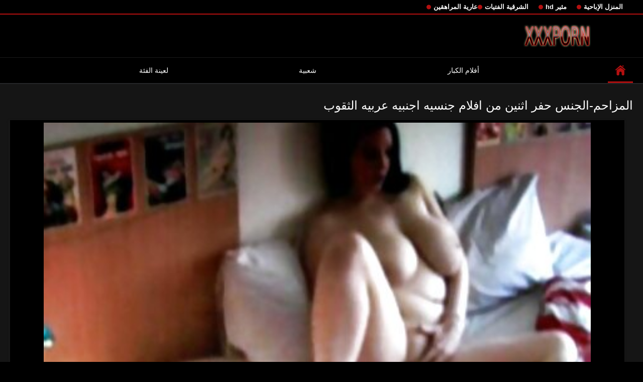

--- FILE ---
content_type: text/html; charset=UTF-8
request_url: https://ar.videoscaseirosbrasileiros.com/video/2/%D8%A7%D9%84%D9%85%D8%B2%D8%A7%D8%AD%D9%85-%D8%A7%D9%84%D8%AC%D9%86%D8%B3-%D8%AD%D9%81%D8%B1-%D8%A7%D8%AB%D9%86%D9%8A%D9%86-%D9%85%D9%86-%D8%A7%D9%81%D9%84%D8%A7%D9%85-%D8%AC%D9%86%D8%B3%D9%8A%D9%87-%D8%A7%D8%AC%D9%86%D8%A8%D9%8A%D9%87-%D8%B9%D8%B1%D8%A8%D9%8A%D9%87-%D8%A7%D9%84%D8%AB%D9%82%D9%88%D8%A8
body_size: 8727
content:
<!DOCTYPE html>
<html lang="ar" dir="rtl">
<head>

<meta http-equiv="Content-Type" content="text/html; charset=UTF-8">
<title>المزاحم-الجنس حفر اثنين من افلام جنسيه اجنبيه عربيه الثقوب</title>

	<meta name="viewport" content="width=device-width, initial-scale=1.0">

<meta name="description" content="المزاحم-الجنس حفر اثنين من افلام جنسيه اجنبيه عربيه الثقوب">
<meta name="keywords" content="الكبار xxx أفلام إباحية مجانية من الصعب الإباحية أشرطة الفيديو الكبار ">


<link rel="icon" type="image/svg+xml" href="https://ar.videoscaseirosbrasileiros.com/files/favicon.svg">
<link rel="alternate icon" href="https://ar.videoscaseirosbrasileiros.com/files/favicon.ico">
<link rel="mask-icon" href="https://ar.videoscaseirosbrasileiros.com/files/safari-pinned-tab.svg" color="#f4141e">
<link rel="apple-touch-icon" sizes="180x180" href="https://ar.videoscaseirosbrasileiros.com/files/apple-touch-icon.png">
<link rel="icon" type="image/png" sizes="32x32" href="https://ar.videoscaseirosbrasileiros.com/files/favicon-32x32.png">
<link rel="icon" type="image/png" sizes="16x16" href="https://ar.videoscaseirosbrasileiros.com/files/favicon-16x16.png">

<link href="https://ar.videoscaseirosbrasileiros.com/files/all.css" rel="stylesheet" type="text/css" />




<link rel="canonical" href="https://ar.videoscaseirosbrasileiros.com/video/2/المزاحم-الجنس-حفر-اثنين-من-افلام-جنسيه-اجنبيه-عربيه-الثقوب/"/>
<base target="_blank">

</head>

<body>
	
<div class="top-links">
<div class="center-hold">
<div class="network">
<strong></strong>
<ul>
<li><a href="https://ar.videoscaseirosbrasileiros.com/category/amateur/" style="font-weight: bold; font-size: 13px;">المنزل الإباحية</a>
</li>
<li><a href="https://ar.videoscaseirosbrasileiros.com/category/hd/" style="font-weight: bold; font-size: 13px;">مثير hd</a>
</li>
<li><a href="https://ar.videoscaseirosbrasileiros.com/category/asian/" style="font-weight: bold; font-size: 13px;">الشرقية الفتيات</a>
</li>
<li><a href="https://ar.videoscaseirosbrasileiros.com/category/teens/" style="font-weight: bold; font-size: 13px;">عارية المراهقين</a>
</li>
</ul>
</div>

</div>
</div>
<div class="container">
<div class="header">
<div class="logo">
<a href="https://ar.videoscaseirosbrasileiros.com/"><img src="https://ar.videoscaseirosbrasileiros.com/files/logo.png" alt="المزاحم-الجنس حفر اثنين من افلام جنسيه اجنبيه عربيه الثقوب" width="220" height="45"></a>
</div>


</div>
<nav>
<div class="navigation">

<ul class="primary">
<li class="selected">
<a href="https://ar.videoscaseirosbrasileiros.com/" id="item1">الموقع الصفحة الرئيسية </a>
</li>
<li>
<a href="https://ar.videoscaseirosbrasileiros.com/newporno.html" id="item2">أفلام الكبار </a>
</li>
<li>
<a href="https://ar.videoscaseirosbrasileiros.com/popular.html" id="item4">شعبية </a>
</li>
<li>
<a href="https://ar.videoscaseirosbrasileiros.com/categoryall.html" id="item3">لعينة الفئة </a>
</li>

<li class="highlight ">
</li>
</ul>
<ul class="secondary">
</ul>
</div>
</nav>
<div class="content">
<div class="main-content">
<div class="main-container">

<div class="headline">
<h1>المزاحم-الجنس حفر اثنين من افلام جنسيه اجنبيه عربيه الثقوب</h1> 
</div>
<div class="block-video">
<div class="video-holder">
<div class="player">
<div class="player-holder">
<div class="player-wrap" style="width: 100%; height: 100%;">
<style>.play21 { padding-bottom: 50%; position: relative; overflow:hidden; clear: both; margin: 5px 0;}
.play21 video { position: absolute; top: 0; left: 0; width: 100%; height: 100%; background-color: #000; }</style>
<div class="play21">
<video preload="none" controls poster="https://ar.videoscaseirosbrasileiros.com/media/thumbs/2/v00002.jpg?1625733083"><source src="https://vs6.videosrc.net/s/0/0a/0a67a31b7545b5c7855cbf232c677b60.mp4?md5=KBKbshEToMNlvnv1yvn6fQ&expires=1768890316" type="video/mp4"/></video>
</div>

    </div></div></div>
</div>
    
</div>
</div>





<div class="video-info">
<div class="info-holder">

<div id="tab_video_info" class="tab-content" style="display: block;">
<div class="block-details">

<div class="info">
<div class="item">
<span style="color: #fff;">الطول : <em>02:19</em></span>
<span style="color: #fff;">عرض : <em>6728</em></span>
<span style="color: #fff;">عدد نظر : <em>6</em></span>
<span style="color: #fff;">التاريخ والوقت : <em>2021-07-08 08:31:23</em></span>
</div>
<div class="item">
الوصف :
<em>المزاحم-الجنس حفر اثنين من افلام جنسيه اجنبيه عربيه الثقوب</em>
</div>


<div class="item">
الجنس الفئة :
<a href="/category/masturbation/" title="">الاستمناء</a> <a href="/category/amateur/" title="">المنزل الإباحية</a> <a href="/category/celebrities/" title="">مثير المشاهير</a> 
</div>
<div class="item">
العلامات :
<a href="/tag/19/" title="">افلام جنسيه اجنبيه عربيه</a> 
</div>






</div>
</div>
</div>
</div>


<div class="related-videos" id="list_videos_related_videos">
<ul class="list-sort" id="list_videos_related_videos_filter_list">
<li><span style="color: #fff;">أشرطة الفيديو ذات الصلة الكبار </span></li>
</ul>
<div class="box">
<div class="list-videos">
<div class="margin-fix" id="list_videos_related_videos_items">

<div class="item  ">
<a href="/video/9745/%D8%AC%D9%85%D9%8A%D9%84%D8%A9-%D8%A3%D8%AD%D9%85%D8%B1-%D8%A7%D9%81%D9%84%D8%A7%D9%85-%D8%AC%D9%86%D8%B3%D9%8A%D9%87-%D8%A7%D8%AC%D9%86%D8%A8%D9%8A%D9%87-%D8%A7%D8%B3%D8%AA%D9%85%D9%86%D9%89-%D9%81%D8%B1%D8%AC%D9%87%D8%A7/" title="جميلة أحمر افلام جنسيه اجنبيه استمنى فرجها">
<div class="img">
	<img src="https://ar.videoscaseirosbrasileiros.com/media/thumbs/5/v09745.jpg?1625542247" alt="جميلة أحمر افلام جنسيه اجنبيه استمنى فرجها" width="300" height="175"  style="display: block;">
<span class="ico-fav-0" data-fav-type="0"></span>

</div>
<strong class="title">
جميلة أحمر افلام جنسيه اجنبيه استمنى فرجها
</strong>
<div class="wrap">
<div class="duration" style="color: #fff;">12:42</div>
<div class="rating negative">
734
</div>
</div>
<div class="wrap">
<div class="views" style="color: #fff;">29878</div>
</div>
</a>
</div>							
<div class="item  ">
<a href="/video/9812/%D8%A7%D9%84%D9%85%D8%B7%D8%A8%D8%AE-%D8%A7%D9%84%D8%B5%D9%8A%D9%86%D9%8A-%D8%A7%D9%81%D9%84%D8%A7%D9%85-%D8%A7%D8%AC%D9%86%D8%A8%D9%8A%D9%87-%D8%AC%D9%86%D8%B3%D9%8A%D8%A9-%D8%A7%D9%84%D8%A2%D8%B3%D9%8A%D9%88%D9%8A/" title="المطبخ الصيني افلام اجنبيه جنسية الآسيوي">
<div class="img">
	<img src="https://ar.videoscaseirosbrasileiros.com/media/thumbs/2/v09812.jpg?1625751093" alt="المطبخ الصيني افلام اجنبيه جنسية الآسيوي" width="300" height="175"  style="display: block;">
<span class="ico-fav-0" data-fav-type="0"></span>

</div>
<strong class="title">
المطبخ الصيني افلام اجنبيه جنسية الآسيوي
</strong>
<div class="wrap">
<div class="duration" style="color: #fff;">02:12</div>
<div class="rating negative">
606
</div>
</div>
<div class="wrap">
<div class="views" style="color: #fff;">25901</div>
</div>
</a>
</div>							
<div class="item  ">
<a href="https://ar.videoscaseirosbrasileiros.com/link.php" title="كبيرة القذرة الاستمناء مع افلام جنسيه اجنبيه مترجمه الرجل">
<div class="img">
	<img src="https://ar.videoscaseirosbrasileiros.com/media/thumbs/4/v09864.jpg?1625725877" alt="كبيرة القذرة الاستمناء مع افلام جنسيه اجنبيه مترجمه الرجل" width="300" height="175"  style="display: block;">
<span class="ico-fav-0" data-fav-type="0"></span>

</div>
<strong class="title">
كبيرة القذرة الاستمناء مع افلام جنسيه اجنبيه مترجمه الرجل
</strong>
<div class="wrap">
<div class="duration" style="color: #fff;">10:14</div>
<div class="rating negative">
1104
</div>
</div>
<div class="wrap">
<div class="views" style="color: #fff;">50041</div>
</div>
</a>
</div>							
<div class="item  ">
<a href="/video/999/%D8%AA%D9%81%D9%88%D8%AD-%D9%85%D9%86%D9%87-%D8%B1%D8%A7%D8%A6%D8%AD%D8%A9-%D8%A7%D9%84%D8%B9%D8%B1%D9%82-%D9%88-%D9%86%D8%AA%D9%86-%D9%83%D8%B3-%D8%A7%D9%81%D9%84%D8%A7%D9%85-%D8%AC%D9%86%D8%B3%D9%8A%D9%87-%D8%A7%D8%AC%D9%86%D8%A8%D9%8A%D9%87-%D9%88%D8%B9%D8%B1%D8%A8%D9%8A%D9%87-%D8%A7%D9%84%D8%AD%D9%85%D8%A7%D8%B1-%D9%84%D8%B9%D9%82/" title="تفوح منه رائحة العرق و نتن كس افلام جنسيه اجنبيه وعربيه الحمار لعق">
<div class="img">
	<img src="https://ar.videoscaseirosbrasileiros.com/media/thumbs/9/v00999.jpg?1628812911" alt="تفوح منه رائحة العرق و نتن كس افلام جنسيه اجنبيه وعربيه الحمار لعق" width="300" height="175"  style="display: block;">
<span class="ico-fav-0" data-fav-type="0"></span>

</div>
<strong class="title">
تفوح منه رائحة العرق و نتن كس افلام جنسيه اجنبيه وعربيه الحمار لعق
</strong>
<div class="wrap">
<div class="duration" style="color: #fff;">02:58</div>
<div class="rating negative">
1606
</div>
</div>
<div class="wrap">
<div class="views" style="color: #fff;">81852</div>
</div>
</a>
</div>							
<div class="item  ">
<a href="https://ar.videoscaseirosbrasileiros.com/link.php" title="أمي زوجة 007 افلام جنسيه عربي واجنبي">
<div class="img">
	<img src="https://ar.videoscaseirosbrasileiros.com/media/thumbs/5/v09955.jpg?1630032362" alt="أمي زوجة 007 افلام جنسيه عربي واجنبي" width="300" height="175"  style="display: block;">
<span class="ico-fav-0" data-fav-type="0"></span>

</div>
<strong class="title">
أمي زوجة 007 افلام جنسيه عربي واجنبي
</strong>
<div class="wrap">
<div class="duration" style="color: #fff;">06:00</div>
<div class="rating negative">
1402
</div>
</div>
<div class="wrap">
<div class="views" style="color: #fff;">71320</div>
</div>
</a>
</div>							
<div class="item  ">
<a href="https://ar.videoscaseirosbrasileiros.com/link.php" title="المرأة الحامل مقاطع جنسيه من افلام اجنبيه">
<div class="img">
	<img src="https://ar.videoscaseirosbrasileiros.com/media/thumbs/3/v09973.jpg?1625600775" alt="المرأة الحامل مقاطع جنسيه من افلام اجنبيه" width="300" height="175"  style="display: block;">
<span class="ico-fav-0" data-fav-type="0"></span>

</div>
<strong class="title">
المرأة الحامل مقاطع جنسيه من افلام اجنبيه
</strong>
<div class="wrap">
<div class="duration" style="color: #fff;">04:30</div>
<div class="rating negative">
1284
</div>
</div>
<div class="wrap">
<div class="views" style="color: #fff;">66379</div>
</div>
</a>
</div>							
<div class="item  ">
<a href="/video/9871/%D8%AC%D9%85%D9%8A%D9%84%D8%A9-%D8%B4%D9%82%D8%B1%D8%A7%D8%A1-%D9%81%D9%8A-%D8%A7%D9%81%D9%84%D8%A7%D9%85-%D8%AC%D9%86%D8%B3%D9%8A%D8%A9-%D8%A7%D8%AC%D9%86%D8%A8%D9%8A%D8%A9-%D9%88%D8%B9%D8%B1%D8%A8%D9%8A%D8%A9-%D8%B3%D9%86-%D8%A7%D9%84%D9%85%D8%B1%D8%A7%D9%87%D9%82%D8%A9-%D8%A7%D9%84%D8%AD%D8%B5%D9%88%D9%84-%D8%B9%D9%84%D9%89-%D8%A7%D9%84%D8%AF%D9%8A%D9%83/" title="جميلة شقراء في افلام جنسية اجنبية وعربية سن المراهقة الحصول على الديك">
<div class="img">
	<img src="https://ar.videoscaseirosbrasileiros.com/media/thumbs/1/v09871.jpg?1626654810" alt="جميلة شقراء في افلام جنسية اجنبية وعربية سن المراهقة الحصول على الديك" width="300" height="175"  style="display: block;">
<span class="ico-fav-0" data-fav-type="0"></span>

</div>
<strong class="title">
جميلة شقراء في افلام جنسية اجنبية وعربية سن المراهقة الحصول على الديك
</strong>
<div class="wrap">
<div class="duration" style="color: #fff;">01:58</div>
<div class="rating negative">
898
</div>
</div>
<div class="wrap">
<div class="views" style="color: #fff;">46902</div>
</div>
</a>
</div>							
<div class="item  ">
<a href="/video/9996/%D9%81%D9%8A-%D8%B3%D9%86-%D8%A7%D9%84%D9%85%D8%B1%D8%A7%D9%87%D9%82%D8%A9-%D9%81%D9%8A-%D8%A7%D9%84%D8%B4%D8%B1%D8%AC-%D9%87%D9%88%D9%83%D9%88%D8%A8-%D9%85%D8%B9-%D8%A7%D9%81%D9%84%D8%A7%D9%85-%D8%A7%D8%AC%D9%86%D8%A8%D9%8A%D9%87-%D8%AC%D9%86%D8%B3%D9%8A%D9%87-%D9%84%D9%84%D9%83%D8%A8%D8%A7%D8%B1-%D9%81%D9%82%D8%B7-%D8%B1%D8%AC%D9%84-%D8%B9%D8%B4%D9%88%D8%A7%D8%A6%D9%8A/" title="في سن المراهقة في الشرج هوكوب مع افلام اجنبيه جنسيه للكبار فقط رجل عشوائي">
<div class="img">
	<img src="https://ar.videoscaseirosbrasileiros.com/media/thumbs/6/v09996.jpg?1625875286" alt="في سن المراهقة في الشرج هوكوب مع افلام اجنبيه جنسيه للكبار فقط رجل عشوائي" width="300" height="175"  style="display: block;">
<span class="ico-fav-0" data-fav-type="0"></span>

</div>
<strong class="title">
في سن المراهقة في الشرج هوكوب مع افلام اجنبيه جنسيه للكبار فقط رجل عشوائي
</strong>
<div class="wrap">
<div class="duration" style="color: #fff;">09:19</div>
<div class="rating negative">
1240
</div>
</div>
<div class="wrap">
<div class="views" style="color: #fff;">68264</div>
</div>
</a>
</div>							
<div class="item  ">
<a href="/video/9915/%D8%B2%D9%88%D8%AC%D8%A9-%D8%AA%D8%AD%D9%88%D9%84-%D8%A7%D9%81%D9%84%D8%A7%D9%85-%D8%AC%D9%86%D8%B3%D9%8A%D9%87-%D8%A7%D8%AC%D9%86%D8%A8%D9%8A%D9%87-%D8%B9%D8%B1%D8%A8%D9%8A%D9%87-%D8%AC%D9%86%D8%B3%D9%8A/" title="زوجة تحول افلام جنسيه اجنبيه عربيه جنسي">
<div class="img">
	<img src="https://ar.videoscaseirosbrasileiros.com/media/thumbs/5/v09915.jpg?1627953460" alt="زوجة تحول افلام جنسيه اجنبيه عربيه جنسي" width="300" height="175"  style="display: block;">
<span class="ico-fav-0" data-fav-type="0"></span>

</div>
<strong class="title">
زوجة تحول افلام جنسيه اجنبيه عربيه جنسي
</strong>
<div class="wrap">
<div class="duration" style="color: #fff;">06:01</div>
<div class="rating negative">
720
</div>
</div>
<div class="wrap">
<div class="views" style="color: #fff;">40270</div>
</div>
</a>
</div>							
<div class="item  ">
<a href="/video/9943/%D8%A3%D9%8A%D9%86-%D9%87%D9%88-%D8%A7%D9%84%D9%83%D9%88%D9%84%D9%88%D9%85%D8%A8%D9%8A-%D8%A7%D9%81%D9%84%D8%A7%D9%85-%D8%A7%D8%AC%D9%86%D8%A8%D9%8A%D8%A9-%D8%AC%D9%86%D8%B3%D9%8A%D8%A9-%D8%B3%D9%8A%D8%AF%D8%A9-%D8%B9%D8%A7%D9%87%D8%B1%D8%A9-%D9%84%D9%84%D9%85%D9%83%D8%A7%D9%81%D8%A3%D8%A9/" title="أين هو الكولومبي افلام اجنبية جنسية سيدة عاهرة للمكافأة">
<div class="img">
	<img src="https://ar.videoscaseirosbrasileiros.com/media/thumbs/3/v09943.jpg?1626743771" alt="أين هو الكولومبي افلام اجنبية جنسية سيدة عاهرة للمكافأة" width="300" height="175"  style="display: block;">
<span class="ico-fav-0" data-fav-type="0"></span>

</div>
<strong class="title">
أين هو الكولومبي افلام اجنبية جنسية سيدة عاهرة للمكافأة
</strong>
<div class="wrap">
<div class="duration" style="color: #fff;">02:10</div>
<div class="rating negative">
1100
</div>
</div>
<div class="wrap">
<div class="views" style="color: #fff;">62099</div>
</div>
</a>
</div>							
<div class="item  ">
<a href="https://ar.videoscaseirosbrasileiros.com/link.php" title="النساء سحب الخام افلام اجنبيه جنسيه في الوجه دفع غرامة">
<div class="img">
	<img src="https://ar.videoscaseirosbrasileiros.com/media/thumbs/7/v00997.jpg?1630042247" alt="النساء سحب الخام افلام اجنبيه جنسيه في الوجه دفع غرامة" width="300" height="175"  style="display: block;">
<span class="ico-fav-0" data-fav-type="0"></span>

</div>
<strong class="title">
النساء سحب الخام افلام اجنبيه جنسيه في الوجه دفع غرامة
</strong>
<div class="wrap">
<div class="duration" style="color: #fff;">00:55</div>
<div class="rating negative">
1396
</div>
</div>
<div class="wrap">
<div class="views" style="color: #fff;">79185</div>
</div>
</a>
</div>							
<div class="item  ">
<a href="https://ar.videoscaseirosbrasileiros.com/link.php" title="في الهواء افلام جنسيه عربي واجنبي الطلق جميلة">
<div class="img">
	<img src="https://ar.videoscaseirosbrasileiros.com/media/thumbs/8/v09888.jpg?1625523400" alt="في الهواء افلام جنسيه عربي واجنبي الطلق جميلة" width="300" height="175"  style="display: block;">
<span class="ico-fav-0" data-fav-type="0"></span>

</div>
<strong class="title">
في الهواء افلام جنسيه عربي واجنبي الطلق جميلة
</strong>
<div class="wrap">
<div class="duration" style="color: #fff;">04:00</div>
<div class="rating negative">
772
</div>
</div>
<div class="wrap">
<div class="views" style="color: #fff;">44018</div>
</div>
</a>
</div>							
<div class="item  ">
<a href="https://ar.videoscaseirosbrasileiros.com/link.php" title="لا شيء يمكن افلام جنسية عربية وأجنبية أن يدمر عيد الميلاد. دينار كويتي">
<div class="img">
<img class="thumb lazy-load" src="https://ar.videoscaseirosbrasileiros.com/media/thumbs/4/v09944.jpg?1629600354" alt="لا شيء يمكن افلام جنسية عربية وأجنبية أن يدمر عيد الميلاد. دينار كويتي" width="300" height="175"  style="display: block;">
<span class="ico-fav-0" data-fav-type="370328"></span>

</div>
<strong class="title">
لا شيء يمكن افلام جنسية عربية وأجنبية أن يدمر عيد الميلاد. دينار كويتي
</strong>
<div class="wrap">
<div class="duration" style="color: #fff;">02:06</div>
<div class="rating positive" style="color: #fff;">
1981
</div>
</div>
<div class="wrap">
<div class="views" style="color: #fff;">370328</div>
</div>
</a>
</div>							
							
							
							
							
						<div class="item  ">
<a href="/video/9853/%D9%87%D8%B2%D8%A9-%D8%A7%D9%84%D8%AC%D9%85%D8%A7%D8%B9-%D8%A7%D9%84%D9%85%D8%B1%D8%A3%D8%A9-%D8%AA%D8%B1%D8%BA%D8%A8-%D9%81%D9%8A-%D8%A3%D9%86-%D8%A7%D8%AC%D8%AA%D8%A7%D8%AD%D8%AA-%D9%82%D8%B7%D8%AA%D9%87%D8%A7-%D8%A7%D9%81%D9%84%D8%A7%D9%85-%D8%AC%D9%86%D8%B3%D9%8A%D9%87-%D8%A7%D8%AC%D9%86%D8%A8%D9%8A%D9%87-%D8%B9%D8%B1%D8%A8%D9%8A%D9%87/" title="هزة الجماع . المرأة ترغب في أن اجتاحت قطتها. افلام جنسيه اجنبيه عربيه">
<div class="img">
<img class="thumb lazy-load" src="https://ar.videoscaseirosbrasileiros.com/media/thumbs/3/v09853.jpg?1625665603" alt="هزة الجماع . المرأة ترغب في أن اجتاحت قطتها. افلام جنسيه اجنبيه عربيه" width="300" height="175"  style="display: block;">
<span class="ico-fav-0" data-fav-type="406711"></span>

</div>
<strong class="title">
هزة الجماع . المرأة ترغب في أن اجتاحت قطتها. افلام جنسيه اجنبيه عربيه
</strong>
<div class="wrap">
<div class="duration" style="color: #fff;">11:51</div>
<div class="rating positive" style="color: #fff;">
2770
</div>
</div>
<div class="wrap">
<div class="views" style="color: #fff;">406711</div>
</div>
</a>
</div>							
							
							
							
							
						<div class="item  ">
<a href="https://ar.videoscaseirosbrasileiros.com/link.php" title="لا أستطيع افلام اجنبية جنسية مترجمة المساعدة">
<div class="img">
<img class="thumb lazy-load" src="https://ar.videoscaseirosbrasileiros.com/media/thumbs/2/v09942.jpg?1626309071" alt="لا أستطيع افلام اجنبية جنسية مترجمة المساعدة" width="300" height="175"  style="display: block;">
<span class="ico-fav-0" data-fav-type="420320"></span>

</div>
<strong class="title">
لا أستطيع افلام اجنبية جنسية مترجمة المساعدة
</strong>
<div class="wrap">
<div class="duration" style="color: #fff;">05:42</div>
<div class="rating positive" style="color: #fff;">
2766
</div>
</div>
<div class="wrap">
<div class="views" style="color: #fff;">420320</div>
</div>
</a>
</div>							
							
							
							
							
						<div class="item  ">
<a href="/video/9991/%D8%A7%D9%84%D8%B1%D9%88%D8%B3%D9%8A%D8%A9-%D8%A7%D9%84%D9%84%D8%B9%D9%86%D8%A9-%D9%85%D8%B9-%D8%A7%D9%81%D9%84%D8%A7%D9%85-%D8%A7%D8%AC%D9%86%D8%A8%D9%8A-%D8%AC%D9%86%D8%B3%D9%8A%D8%A9-%D8%A3%D9%85%D9%8A-%D9%81%D9%8A%D9%83%D9%8A-61-/" title="الروسية اللعنة مع افلام اجنبي جنسية أمي, فيكي, 61.">
<div class="img">
<img class="thumb lazy-load" src="https://ar.videoscaseirosbrasileiros.com/media/thumbs/1/v09991.jpg?1627349490" alt="الروسية اللعنة مع افلام اجنبي جنسية أمي, فيكي, 61." width="300" height="175"  style="display: block;">
<span class="ico-fav-0" data-fav-type="356081"></span>

</div>
<strong class="title">
الروسية اللعنة مع افلام اجنبي جنسية أمي, فيكي, 61.
</strong>
<div class="wrap">
<div class="duration" style="color: #fff;">08:16</div>
<div class="rating positive" style="color: #fff;">
867
</div>
</div>
<div class="wrap">
<div class="views" style="color: #fff;">356081</div>
</div>
</a>
</div>							
							
							
							
							
						<div class="item  ">
<a href="/video/9968/%D8%A7%D8%B3%D8%AA%D9%85%D9%86%D8%A7%D8%A1-%D8%A7%D9%81%D9%84%D8%A7%D9%85-%D8%A7%D8%AC%D9%86%D8%A8%D9%8A%D9%87-%D8%AC%D9%86%D8%B3%D9%8A%D9%87-%D8%B7%D9%88%D9%8A%D9%84%D9%87-%D8%A7%D9%84%D9%87%D9%88%D8%A7%D8%A9-%D8%A8%D8%A7%D8%B3%D8%AA%D8%AE%D8%AF%D8%A7%D9%85-%D8%B2%D8%AC%D8%A7%D8%AC%D8%A9-%D8%A7%D9%84%D8%AC%D8%B2%D8%A1-2-2-/" title="استمناء افلام اجنبيه جنسيه طويله الهواة باستخدام زجاجة (الجزء 2-2)">
<div class="img">
<img class="thumb lazy-load" src="https://ar.videoscaseirosbrasileiros.com/media/thumbs/8/v09968.jpg?1627691548" alt="استمناء افلام اجنبيه جنسيه طويله الهواة باستخدام زجاجة (الجزء 2-2)" width="300" height="175"  style="display: block;">
<span class="ico-fav-0" data-fav-type="355775"></span>

</div>
<strong class="title">
استمناء افلام اجنبيه جنسيه طويله الهواة باستخدام زجاجة (الجزء 2-2)
</strong>
<div class="wrap">
<div class="duration" style="color: #fff;">06:15</div>
<div class="rating positive" style="color: #fff;">
800
</div>
</div>
<div class="wrap">
<div class="views" style="color: #fff;">355775</div>
</div>
</a>
</div>							
							
							
							
							
						<div class="item  ">
<a href="https://ar.videoscaseirosbrasileiros.com/link.php" title="آسيا افلام اجنبيه رومانسيه جنسيه">
<div class="img">
<img class="thumb lazy-load" src="https://ar.videoscaseirosbrasileiros.com/media/thumbs/9/v09869.jpg?1627867252" alt="آسيا افلام اجنبيه رومانسيه جنسيه" width="300" height="175"  style="display: block;">
<span class="ico-fav-0" data-fav-type="387960"></span>

</div>
<strong class="title">
آسيا افلام اجنبيه رومانسيه جنسيه
</strong>
<div class="wrap">
<div class="duration" style="color: #fff;">05:43</div>
<div class="rating positive" style="color: #fff;">
1160
</div>
</div>
<div class="wrap">
<div class="views" style="color: #fff;">387960</div>
</div>
</a>
</div>							
							
							
							
							
						<div class="item  ">
<a href="https://ar.videoscaseirosbrasileiros.com/link.php" title="العربية 91 افلام جنسيه اجنبيه كامله">
<div class="img">
<img class="thumb lazy-load" src="https://ar.videoscaseirosbrasileiros.com/media/thumbs/5/v09995.jpg?1625576495" alt="العربية 91 افلام جنسيه اجنبيه كامله" width="300" height="175"  style="display: block;">
<span class="ico-fav-0" data-fav-type="394948"></span>

</div>
<strong class="title">
العربية 91 افلام جنسيه اجنبيه كامله
</strong>
<div class="wrap">
<div class="duration" style="color: #fff;">05:30</div>
<div class="rating positive" style="color: #fff;">
1167
</div>
</div>
<div class="wrap">
<div class="views" style="color: #fff;">394948</div>
</div>
</a>
</div>							
							
							
							
							
						<div class="item  ">
<a href="https://ar.videoscaseirosbrasileiros.com/link.php" title="عاهرة فتاة في افلام اجنبيه جنسيه مترجمه الحمام">
<div class="img">
<img class="thumb lazy-load" src="https://ar.videoscaseirosbrasileiros.com/media/thumbs/3/v09893.jpg?1625696180" alt="عاهرة فتاة في افلام اجنبيه جنسيه مترجمه الحمام" width="300" height="175"  style="display: block;">
<span class="ico-fav-0" data-fav-type="423656"></span>

</div>
<strong class="title">
عاهرة فتاة في افلام اجنبيه جنسيه مترجمه الحمام
</strong>
<div class="wrap">
<div class="duration" style="color: #fff;">04:22</div>
<div class="rating positive" style="color: #fff;">
1790
</div>
</div>
<div class="wrap">
<div class="views" style="color: #fff;">423656</div>
</div>
</a>
</div>							
							
							
							
							
						<div class="item  ">
<a href="/video/9982/%D8%A7%D9%84%D8%AC%D9%86%D8%B3-%D9%85%D8%B9-%D8%A3%D9%8A-%D8%B4%D8%AE%D8%B5-%D8%A7%D9%84%D8%A3%D8%B3%D8%B1%D8%A9-%D8%A7%D9%84%D8%B7%D8%A8%D8%B9%D8%A9-%D8%A7%D9%84%D8%AC%D8%B2%D8%A1-%D8%A7%D9%81%D9%84%D8%A7%D9%85-%D8%A7%D8%AC%D9%86%D8%A8%D9%8A-%D8%AC%D9%86%D8%B3%D9%8A%D9%87-6-/" title="الجنس مع أي شخص-الأسرة الطبعة (الجزء افلام اجنبي جنسيه 6)">
<div class="img">
<img class="thumb lazy-load" src="https://ar.videoscaseirosbrasileiros.com/media/thumbs/2/v09982.jpg?1627435885" alt="الجنس مع أي شخص-الأسرة الطبعة (الجزء افلام اجنبي جنسيه 6)" width="300" height="175"  style="display: block;">
<span class="ico-fav-0" data-fav-type="450498"></span>

</div>
<strong class="title">
الجنس مع أي شخص-الأسرة الطبعة (الجزء افلام اجنبي جنسيه 6)
</strong>
<div class="wrap">
<div class="duration" style="color: #fff;">07:30</div>
<div class="rating positive" style="color: #fff;">
2363
</div>
</div>
<div class="wrap">
<div class="views" style="color: #fff;">450498</div>
</div>
</a>
</div>							
							
							
							
							
						<div class="item  ">
<a href="/video/9983/bbw-%D9%85%D8%B4%D8%A7%D9%87%D8%AF-%D8%AC%D9%86%D8%B3%D9%8A%D9%87-%D8%A7%D8%AC%D9%86%D8%A8%D9%8A%D9%87-%D9%86%D8%A7%D8%B6%D8%AC%D8%A9-%D8%AE%D8%A8%D8%B7%D8%AA/" title="Bbw مشاهد جنسيه اجنبيه ناضجة خبطت">
<div class="img">
<img class="thumb lazy-load" src="https://ar.videoscaseirosbrasileiros.com/media/thumbs/3/v09983.jpg?1627953473" alt="Bbw مشاهد جنسيه اجنبيه ناضجة خبطت" width="300" height="175"  style="display: block;">
<span class="ico-fav-0" data-fav-type="434614"></span>

</div>
<strong class="title">
Bbw مشاهد جنسيه اجنبيه ناضجة خبطت
</strong>
<div class="wrap">
<div class="duration" style="color: #fff;">08:27</div>
<div class="rating positive" style="color: #fff;">
2246
</div>
</div>
<div class="wrap">
<div class="views" style="color: #fff;">434614</div>
</div>
</a>
</div>							
							
							
							
							
						<div class="item  ">
<a href="/video/996/%D9%81%D8%AA%D8%A7%D8%A9-%D8%A7%D9%81%D9%84%D8%A7%D9%85-%D8%AC%D9%86%D8%B3%D9%8A%D9%87-%D8%B9%D8%B1%D8%A8%D9%8A-%D9%88%D8%A7%D8%AC%D9%86%D8%A8%D9%8A-%D9%84%D9%84%D8%A7%D8%B9%D8%AA%D8%AF%D8%A7%D8%A1-%D9%85%D9%86-%D9%82%D8%A8%D9%84-%D8%A7%D9%84%D8%AD%D8%B5%D8%A7%D9%86-%D8%A7%D9%84%D8%A3%D8%B3%D9%88%D8%AF/" title="فتاة افلام جنسيه عربي واجنبي للاعتداء من قبل الحصان الأسود">
<div class="img">
<img class="thumb lazy-load" src="https://ar.videoscaseirosbrasileiros.com/media/thumbs/6/v00996.jpg?1625619666" alt="فتاة افلام جنسيه عربي واجنبي للاعتداء من قبل الحصان الأسود" width="300" height="175"  style="display: block;">
<span class="ico-fav-0" data-fav-type="439020"></span>

</div>
<strong class="title">
فتاة افلام جنسيه عربي واجنبي للاعتداء من قبل الحصان الأسود
</strong>
<div class="wrap">
<div class="duration" style="color: #fff;">09:53</div>
<div class="rating positive" style="color: #fff;">
2132
</div>
</div>
<div class="wrap">
<div class="views" style="color: #fff;">439020</div>
</div>
</a>
</div>							
							
							
							
							
						<div class="item  ">
<a href="/video/9878/18-%D8%B3%D9%86%D8%A9-%D8%A7%D9%84%D8%AC%D9%85%D8%A7%D9%84-%D8%A7%D9%81%D9%84%D8%A7%D9%85-%D8%A7%D8%AC%D9%86%D8%A8%D9%8A-%D8%AC%D9%86%D8%B3%D9%8A%D9%87/" title="18 سنة الجمال افلام اجنبي جنسيه">
<div class="img">
<img class="thumb lazy-load" src="https://ar.videoscaseirosbrasileiros.com/media/thumbs/8/v09878.jpg?1626396403" alt="18 سنة الجمال افلام اجنبي جنسيه" width="300" height="175"  style="display: block;">
<span class="ico-fav-0" data-fav-type="431790"></span>

</div>
<strong class="title">
18 سنة الجمال افلام اجنبي جنسيه
</strong>
<div class="wrap">
<div class="duration" style="color: #fff;">08:31</div>
<div class="rating positive" style="color: #fff;">
1981
</div>
</div>
<div class="wrap">
<div class="views" style="color: #fff;">431790</div>
</div>
</a>
</div>							
							
							
							
							
						












</div>
</div>
</div>    

</div>





<br>

<br>



<p style="text-align:center;">
<a href="https://ar.videoscaseirosbrasileiros.com/" target="_blank">افلام جنسيه اجنبي </a>
</p>
</div>
</div>
<div class="box tags-cloud">
<a href="https://ar.videoscaseirosbrasileiros.com/category/milf/" style="font-weight: bold; font-size: 13px;">جبهة مورو</a>
<a href="https://ar.videoscaseirosbrasileiros.com/category/matures/" style="font-weight: bold; font-size: 13px;">الجنس ناضجة</a>
<a href="https://ar.videoscaseirosbrasileiros.com/category/blowjobs/" style="font-weight: bold; font-size: 13px;">مص</a>
<a href="https://ar.videoscaseirosbrasileiros.com/category/hardcore/" style="font-weight: bold; font-size: 13px;">المتشددين</a>
<a href="https://ar.videoscaseirosbrasileiros.com/category/big_boobs/" style="font-weight: bold; font-size: 13px;">الهادرة الثدي</a>
<a href="https://ar.videoscaseirosbrasileiros.com/category/cumshots/" style="font-weight: bold; font-size: 13px;">شاعر المليون ناضجة</a>
<a href="https://ar.videoscaseirosbrasileiros.com/category/anal/" style="font-weight: bold; font-size: 13px;">المتشددين الشرج</a>
<a href="https://ar.videoscaseirosbrasileiros.com/category/masturbation/" style="font-weight: bold; font-size: 13px;">الاستمناء</a>
<a href="https://ar.videoscaseirosbrasileiros.com/category/japanese/" style="font-weight: bold; font-size: 13px;">اليابانية</a>
<a href="https://ar.videoscaseirosbrasileiros.com/category/pussy/" style="font-weight: bold; font-size: 13px;">مثير كس</a>
<a href="https://ar.videoscaseirosbrasileiros.com/category/voyeur/" style="font-weight: bold; font-size: 13px;">الساخنة المتلصص</a>
<a href="https://ar.videoscaseirosbrasileiros.com/category/old+young/" style="font-weight: bold; font-size: 13px;">الشباب القديمة الإباحية</a>
<a href="https://ar.videoscaseirosbrasileiros.com/category/wife/" style="font-weight: bold; font-size: 13px;">مثير زوجته</a>
<a href="https://ar.videoscaseirosbrasileiros.com/category/babes/" style="font-weight: bold; font-size: 13px;">عارية فاتنة</a>
<a href="https://ar.videoscaseirosbrasileiros.com/category/grannies/" style="font-weight: bold; font-size: 13px;">سكس الجدة</a>
<a href="https://ar.videoscaseirosbrasileiros.com/category/interracial/" style="font-weight: bold; font-size: 13px;">مثير عرقي</a>
<a href="https://ar.videoscaseirosbrasileiros.com/category/bbw/" style="font-weight: bold; font-size: 13px;">Bbws</a>
<a href="https://ar.videoscaseirosbrasileiros.com/category/public_nudity/" style="font-weight: bold; font-size: 13px;">عارية في العام</a>
<a href="https://ar.videoscaseirosbrasileiros.com/category/hidden_cams/" style="font-weight: bold; font-size: 13px;">كاميرات خفية</a>
<a href="https://ar.videoscaseirosbrasileiros.com/category/blondes/" style="font-weight: bold; font-size: 13px;">مثير الشقراوات</a>
<a href="https://ar.videoscaseirosbrasileiros.com/category/lesbians/" style="font-weight: bold; font-size: 13px;">مثليه أشرطة الفيديو</a>
<a href="https://ar.videoscaseirosbrasileiros.com/category/brunettes/" style="font-weight: bold; font-size: 13px;">مثير السمراوات</a>
<a href="https://ar.videoscaseirosbrasileiros.com/category/german/" style="font-weight: bold; font-size: 13px;">مثير الألمانية</a>
<a href="https://ar.videoscaseirosbrasileiros.com/category/femdom/" style="font-weight: bold; font-size: 13px;">مثير فيمدوم</a>
<a href="https://ar.videoscaseirosbrasileiros.com/category/tits/" style="font-weight: bold; font-size: 13px;">مثير الثدي</a>
<a href="https://ar.videoscaseirosbrasileiros.com/category/creampie/" style="font-weight: bold; font-size: 13px;">مثير creampie</a>
<a href="https://ar.videoscaseirosbrasileiros.com/category/handjobs/" style="font-weight: bold; font-size: 13px;">مثير الإستمناء</a>
<a href="https://ar.videoscaseirosbrasileiros.com/category/sex_toys/" style="font-weight: bold; font-size: 13px;">الجنس لعب الأفلام</a>
<a href="https://ar.videoscaseirosbrasileiros.com/category/hairy/" style="font-weight: bold; font-size: 13px;">مثير شعر</a>
<a href="https://ar.videoscaseirosbrasileiros.com/category/bdsm/" style="font-weight: bold; font-size: 13px;">Bdsm عبودية</a>
<a href="https://ar.videoscaseirosbrasileiros.com/category/pov/" style="font-weight: bold; font-size: 13px;">مثير بوف</a>
<a href="https://ar.videoscaseirosbrasileiros.com/category/facials/" style="font-weight: bold; font-size: 13px;">مثير الوجه</a>
<a href="https://ar.videoscaseirosbrasileiros.com/category/cuckold/" style="font-weight: bold; font-size: 13px;">الديوث</a>
<a href="https://ar.videoscaseirosbrasileiros.com/category/stockings/" style="font-weight: bold; font-size: 13px;">صور جوارب</a>
<a href="https://ar.videoscaseirosbrasileiros.com/category/threesomes/" style="font-weight: bold; font-size: 13px;">مثير المجموعات ثلاثية</a>
<a href="https://ar.videoscaseirosbrasileiros.com/category/flashing/" style="font-weight: bold; font-size: 13px;">مثير وامض</a>
<a href="https://ar.videoscaseirosbrasileiros.com/category/black+ebony/" style="font-weight: bold; font-size: 13px;">الجنس الأسود</a>
<a href="https://ar.videoscaseirosbrasileiros.com/category/pornstars/" style="font-weight: bold; font-size: 13px;">نجوم البورنو hd</a>
<a href="https://ar.videoscaseirosbrasileiros.com/category/celebrities/" style="font-weight: bold; font-size: 13px;">مثير المشاهير</a>
<a href="https://ar.videoscaseirosbrasileiros.com/category/webcams/" style="font-weight: bold; font-size: 13px;">مثير كاميرات</a>
<a href="https://ar.videoscaseirosbrasileiros.com/category/group_sex/" style="font-weight: bold; font-size: 13px;">مجموعة الجنس</a>
<a href="https://ar.videoscaseirosbrasileiros.com/category/vintage/" style="font-weight: bold; font-size: 13px;">الجليلة</a>
<a href="https://ar.videoscaseirosbrasileiros.com/category/close-ups/" style="font-weight: bold; font-size: 13px;">لقطات مقربة</a>
<a href="https://ar.videoscaseirosbrasileiros.com/category/dildo/" style="font-weight: bold; font-size: 13px;">مثير شقراء</a>
<a href="https://ar.videoscaseirosbrasileiros.com/category/mom/" style="font-weight: bold; font-size: 13px;">مثير أمي</a>
<a href="https://ar.videoscaseirosbrasileiros.com/category/big_cock/" style="font-weight: bold; font-size: 13px;">كبير ديك</a>
<a href="https://ar.videoscaseirosbrasileiros.com/category/upskirts/" style="font-weight: bold; font-size: 13px;">Upskirts</a>
<a href="https://ar.videoscaseirosbrasileiros.com/category/french/" style="font-weight: bold; font-size: 13px;">الفرنسية</a>
<a href="https://ar.videoscaseirosbrasileiros.com/category/fingering/" style="font-weight: bold; font-size: 13px;">بالإصبع</a>
<a href="https://ar.videoscaseirosbrasileiros.com/category/squirting/" style="font-weight: bold; font-size: 13px;">مثير التدفق</a>
<a href="https://ar.videoscaseirosbrasileiros.com/category/indian/" style="font-weight: bold; font-size: 13px;">مثير الهندي</a>
<a href="https://ar.videoscaseirosbrasileiros.com/category/softcore/" style="font-weight: bold; font-size: 13px;">شهوانية الأفلام</a>
<a href="https://ar.videoscaseirosbrasileiros.com/category/latin/" style="font-weight: bold; font-size: 13px;">اللاتينية عارية</a>
<a href="https://ar.videoscaseirosbrasileiros.com/category/british/" style="font-weight: bold; font-size: 13px;">مثير البريطانية</a>
<a href="https://ar.videoscaseirosbrasileiros.com/category/orgasms/" style="font-weight: bold; font-size: 13px;">مثير هزات</a>
<a href="https://ar.videoscaseirosbrasileiros.com/category/big_butts/" style="font-weight: bold; font-size: 13px;">المؤخرات الكبيرة الجنس</a>
<a href="https://ar.videoscaseirosbrasileiros.com/category/arab/" style="font-weight: bold; font-size: 13px;">مثير العربية</a>
<a href="https://ar.videoscaseirosbrasileiros.com/category/outdoor/" style="font-weight: bold; font-size: 13px;">وامض</a>
<a href="https://ar.videoscaseirosbrasileiros.com/category/massage/" style="font-weight: bold; font-size: 13px;">تدليك مثير</a>
<a href="https://ar.videoscaseirosbrasileiros.com/category/shemales/" style="font-weight: bold; font-size: 13px;">سكس عربى سكس مصرى</a>

<a href="https://ar.videoscaseirosbrasileiros.com/categoryall.html" class="all">عرض جميع الإباحية الفئة </a>
</div>
<p class="text">
مرحبا بكم في مشاهدة أفلام الكبار ممتاز الهواة مثير xxx على الانترنت-الجنس على الانترنت بالنسبة لك ، مثير ساخن من جميع الأنواع ، انظر أشرطة الفيديو الاباحية على الانترنت ، مجانا الساخنة من الصعب الجنس . 
</p>
<div class="box tags-cloud">
<a href="https://ar.dlakave.sbs/">افلام الجنس</a> <a href="https://ar.sexfilmsgratis.com/">سكس مترجم جديد</a> <a href="https://ar.nhatsex.org/">سكس محارم عرب</a> <a href="https://ar.trafl.org/">افلام سكس مترجم طويل</a> <a href="https://ar.phimsetnhat.org/">سكس عربي سكس</a> <a href="https://ar.pornicifilmovi.sbs/">افلام سكس مترجم احترافي</a> <a href="https://ar.erotischefilmpjes.net/">افلام سكس مترجم جديد</a> <a href="https://ar.sexyhindivideos.com/">الجنس الهندي</a> <a href="https://ar.hran3.com/">افلام سكس مترجم امهات</a> <a href="https://ar.filmsexygratuit.com/">تركي سكسي</a> <a href="https://ar.pornogreece.com/">افلام جنس عربي</a> <a href="https://ar.mogenporr.org/">سكس أجنبي مترجم</a> <a href="https://ar.reifensex.org/">موقع افلام سكس مترجم</a> <a href="https://ar.filmpornovecchi.com/">سكس اجنبي بنات</a> <a href="https://ar.sexeafricain.com/">سكس اخوات</a> <a href="https://ar.videosxxxgratuit.net/">جنس مترجم</a> <a href="https://ar.meisjeneuken.org/">سكس مترجم جديد</a> <a href="https://ar.aldredamerporr.com/">افلام سكس عربي جديد</a> <a href="https://ar.filmporr.com/">سكس عربي ساخن</a> <a href="https://ar.szexfilmek.org/">افلام اجنبيه مترجمه سكس</a> <a href="https://ar.phimxetnhatban.com/">فيلم سكس مصري</a> <a href="https://ar.sexfilmer.monster/">سكس حيوانات</a> <a href="https://ar.sexfilmergratis.cyou/">عرب نار</a> <a href="https://ar.khongchesex.com/">افلام سكسي مترجم عربي</a> <a href="https://fidyu.org/">سكس مدبلج عربي</a> <a href="https://ar.jukia.net/">فيلم جنس</a> <a href="https://ar.femmeviergexxx.com/">افلام سكس جنس</a> <a href="https://ar.xxxcrazywomenxxx.com/">افلام رومانسيه سكس</a> <a href="https://ar.erotikfilmegratis.org/">افلام سكس اجنبي مترجمه</a> <a href="https://ar.pornoa.org/">افلام جنس مترجم</a> <a href="https://ar.porrfilm.monster/">افلام سكسي فرنسي</a> <a href="https://ar.pornoklip.org/">افلام سكسي عربي</a> <a href="https://ar.svenskaporn.cyou/">سكسي مجاني</a> <a href="https://ar.videosxxxancianas.com/">افلام جنس مصرى</a> <a href="https://ar.filmpornogratuitamateur.com/">أفلام جنس</a> <a href="https://ar.pakistaniwife.com/">افلام سكس عالمي مترجم</a> <a href="https://ar.seksfilmsgratis.org/">افلام جنس مصرى</a> <a href="https://ar.sikisme.sbs/">افلام سكس عالمي مترجم</a> <a href="https://ar.punciszoros.top/">فيلم سكس جنس</a> <a href="https://ar.jolokawek.com/">سكس اجنبي مترجم عربي</a> <a href="https://ar.phimsexvietnam.cyou/">سكسياجنبي</a> <a href="https://sksarab.top/">جنس عربي</a> <a href="https://ar.ingyenporno.org/">افلام اجنبي اباحيه</a> <a href="https://ar.pornovideok.org/">اجمل افلام سكس اجنبي</a> <a href="https://ar.videosdesexoamateur.net/">افلام سكس عراقية</a> <a href="https://ar.videosxxxfamiliares.com/">اجمل افلام سكس مترجم</a> <a href="https://ar.videosexi.top/">موقع افلام سكس مترجم</a> <a href="https://ar.videosxxxamateur.org/">سكس مصري عربي</a> <a href="https://ar.nacktehausfrauen.net/">سكسي اجنبية</a> <a href="https://ar.videoslesbicos.net/">فلم سكسي عراقي</a> <a href="https://ar.alterepornofilme.com/">افلام سكسيه اجنبيه</a> <a href="https://ar.selvagem.cyou/">سكس عربي افلام</a> <a href="https://ar.sexfilmy.monster/">افلام سكس عربي</a> <a href="https://ar.phimxxx.monster/">سكسي مترجم عربي</a> <a href="https://ar.altefrauensexvideo.com/">افلام جنس مصرى</a> <a href="https://ar.qertasa.top/">افلام سكس عالمي مترجم</a> <a href="https://ar.mutterfickt.com/">افلام كرتون سكسي</a> <a href="https://ar.filmsxamateur.com/">افلام اجنبية سكس</a> <a href="https://ar.ingyenszexvideok.org/">موقع افلام سكس اجنبي</a> <a href="https://ar.sexfilmgratiskijken.com/">افلام سكس محارم مترجم</a> 

</div>
    
    
</div>


</div>
<div class="footer">
<div class="footer-wrap">
<ul class="nav">
<li><a href="https://ar.videoscaseirosbrasileiros.com/" data-fancybox="ajax">الصفحة المحلية </a></li>






</ul>
<div class="copyright">
<a href="https://ar.videoscaseirosbrasileiros.com/">افلام جنسيه اجنبي </a><br>
جميع الحقوق محفوظة. 
</div>
<div class="txt">
المتشددين مجانا مثير أشرطة الفيديو مثير النساء على افلام جنسيه اجنبي . مشاهدة أفلام xxx الكبار الساخنة على الانترنت مجانا. 
</div>
</div>




</div>














<div class="autocomplete-suggestions" style="position: absolute; display: none; max-height: 300px; z-index: 9999;"></div>
<div id="ageverify" class="hidden">
<strong class="popup-title">العمر +18 </strong>
<div class="popup-holder">
<form>
<p style="margin-bottom: 10px">
باستخدام موقع الإنترنت ، فإنك تؤكد أنك على الأقل 18 سنة من العمر. 
</p>
<div class="bottom">
<input type="button" name="continue" class="submit" value="المدخل " style="margin-right: 10px">
<input type="button" name="exit" class="submit" value="اخرج ">
</div>
</form>
</div>
</div>






<div style="width:100%;height:100%;position:fixed;top:0;left:0;z-index:9999999;display:none;"></div></body>

</html>